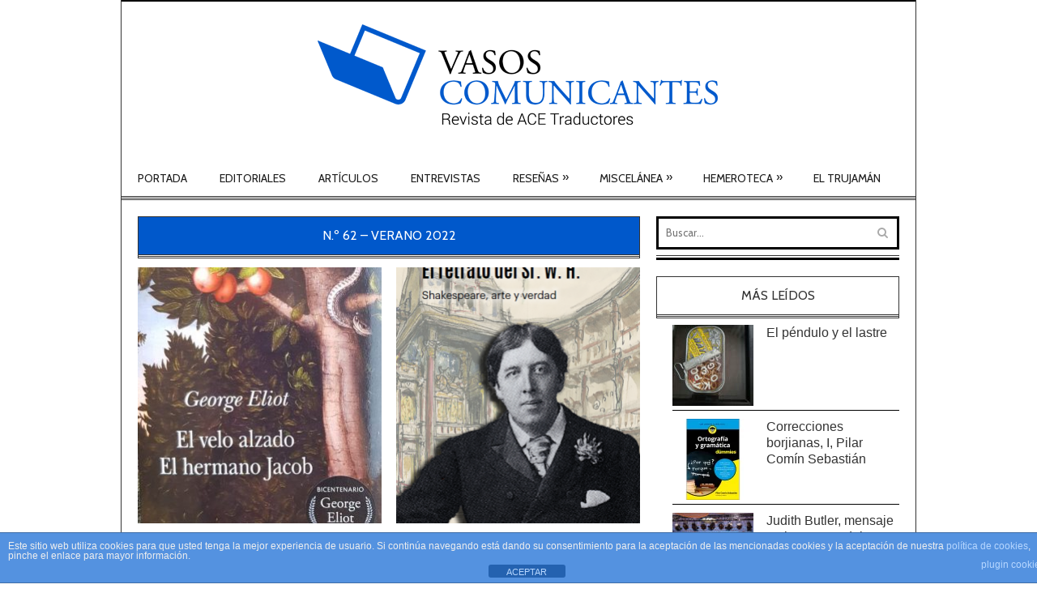

--- FILE ---
content_type: text/html; charset=UTF-8
request_url: https://vasoscomunicantes.ace-traductores.org/category/n-o-62-verano-2022/page/2/
body_size: 13058
content:
<!DOCTYPE html>
<html class="no-js" lang="es" xmlns:fb="https://www.facebook.com/2008/fbml" xmlns:addthis="https://www.addthis.com/help/api-spec" >
<head>
<link rel="shortcut icon" href="https://vasoscomunicantes.ace-traductores.org/wp-content/themes/revista/favicon.ico" type="image/x-icon">
<link rel="icon" href="https://vasoscomunicantes.ace-traductores.org/wp-content/themes/revista/favicon.ico" type="image/x-icon">
<meta charset="UTF-8">
<title>n.º 62 - verano 2022 - Página 2 de 3 - Vasos Comunicantes | Revista de ACE Traductores</title>
<link rel="pingback" href="" />
<meta name="viewport" content="width=device-width" />
<!--[if lt IE 9]>
<![endif]-->
<meta name='robots' content='index, follow, max-image-preview:large, max-snippet:-1, max-video-preview:-1' />
	<style>img:is([sizes="auto" i], [sizes^="auto," i]) { contain-intrinsic-size: 3000px 1500px }</style>
	
	<!-- This site is optimized with the Yoast SEO plugin v26.7 - https://yoast.com/wordpress/plugins/seo/ -->
	<link rel="canonical" href="https://vasoscomunicantes.ace-traductores.org/category/n-o-62-verano-2022/page/2/" />
	<link rel="prev" href="https://vasoscomunicantes.ace-traductores.org/category/n-o-62-verano-2022/" />
	<link rel="next" href="https://vasoscomunicantes.ace-traductores.org/category/n-o-62-verano-2022/page/3/" />
	<meta property="og:locale" content="es_ES" />
	<meta property="og:type" content="article" />
	<meta property="og:title" content="n.º 62 - verano 2022 - Página 2 de 3 - Vasos Comunicantes | Revista de ACE Traductores" />
	<meta property="og:url" content="https://vasoscomunicantes.ace-traductores.org/category/n-o-62-verano-2022/" />
	<meta property="og:site_name" content="Vasos Comunicantes | Revista de ACE Traductores" />
	<meta name="twitter:card" content="summary_large_image" />
	<meta name="twitter:site" content="@acetraductores" />
	<script type="application/ld+json" class="yoast-schema-graph">{"@context":"https://schema.org","@graph":[{"@type":"CollectionPage","@id":"https://vasoscomunicantes.ace-traductores.org/category/n-o-62-verano-2022/","url":"https://vasoscomunicantes.ace-traductores.org/category/n-o-62-verano-2022/page/2/","name":"n.º 62 - verano 2022 - Página 2 de 3 - Vasos Comunicantes | Revista de ACE Traductores","isPartOf":{"@id":"https://vasoscomunicantes.ace-traductores.org/#website"},"primaryImageOfPage":{"@id":"https://vasoscomunicantes.ace-traductores.org/category/n-o-62-verano-2022/page/2/#primaryimage"},"image":{"@id":"https://vasoscomunicantes.ace-traductores.org/category/n-o-62-verano-2022/page/2/#primaryimage"},"thumbnailUrl":"https://vasoscomunicantes.ace-traductores.org/wp-content/uploads/eliot.jpg","breadcrumb":{"@id":"https://vasoscomunicantes.ace-traductores.org/category/n-o-62-verano-2022/page/2/#breadcrumb"},"inLanguage":"es"},{"@type":"ImageObject","inLanguage":"es","@id":"https://vasoscomunicantes.ace-traductores.org/category/n-o-62-verano-2022/page/2/#primaryimage","url":"https://vasoscomunicantes.ace-traductores.org/wp-content/uploads/eliot.jpg","contentUrl":"https://vasoscomunicantes.ace-traductores.org/wp-content/uploads/eliot.jpg","width":857,"height":1250},{"@type":"BreadcrumbList","@id":"https://vasoscomunicantes.ace-traductores.org/category/n-o-62-verano-2022/page/2/#breadcrumb","itemListElement":[{"@type":"ListItem","position":1,"name":"Portada","item":"https://vasoscomunicantes.ace-traductores.org/"},{"@type":"ListItem","position":2,"name":"n.º 62 - verano 2022"}]},{"@type":"WebSite","@id":"https://vasoscomunicantes.ace-traductores.org/#website","url":"https://vasoscomunicantes.ace-traductores.org/","name":"Vasos Comunicantes | Revista de ACE Traductores","description":"Revista de la Sección Autónoma de Traductores de la Asociación Colegial de Escritores","potentialAction":[{"@type":"SearchAction","target":{"@type":"EntryPoint","urlTemplate":"https://vasoscomunicantes.ace-traductores.org/?s={search_term_string}"},"query-input":{"@type":"PropertyValueSpecification","valueRequired":true,"valueName":"search_term_string"}}],"inLanguage":"es"}]}</script>
	<!-- / Yoast SEO plugin. -->


<link rel='dns-prefetch' href='//s7.addthis.com' />
<link rel='dns-prefetch' href='//fonts.googleapis.com' />
<link rel="alternate" type="application/rss+xml" title="Vasos Comunicantes | Revista de ACE Traductores &raquo; Feed" href="https://vasoscomunicantes.ace-traductores.org/feed/" />
<link rel="alternate" type="application/rss+xml" title="Vasos Comunicantes | Revista de ACE Traductores &raquo; Feed de los comentarios" href="https://vasoscomunicantes.ace-traductores.org/comments/feed/" />
<script type="text/javascript" id="wpp-js" src="https://vasoscomunicantes.ace-traductores.org/wp-content/plugins/wordpress-popular-posts/assets/js/wpp.min.js?ver=7.3.6" data-sampling="0" data-sampling-rate="100" data-api-url="https://vasoscomunicantes.ace-traductores.org/wp-json/wordpress-popular-posts" data-post-id="0" data-token="b917b0be2f" data-lang="0" data-debug="0"></script>
<link rel="alternate" type="application/rss+xml" title="Vasos Comunicantes | Revista de ACE Traductores &raquo; Categoría n.º 62 - verano 2022 del feed" href="https://vasoscomunicantes.ace-traductores.org/category/n-o-62-verano-2022/feed/" />
<script type="text/javascript">
/* <![CDATA[ */
window._wpemojiSettings = {"baseUrl":"https:\/\/s.w.org\/images\/core\/emoji\/16.0.1\/72x72\/","ext":".png","svgUrl":"https:\/\/s.w.org\/images\/core\/emoji\/16.0.1\/svg\/","svgExt":".svg","source":{"concatemoji":"https:\/\/vasoscomunicantes.ace-traductores.org\/wp-includes\/js\/wp-emoji-release.min.js?ver=6.8.2"}};
/*! This file is auto-generated */
!function(s,n){var o,i,e;function c(e){try{var t={supportTests:e,timestamp:(new Date).valueOf()};sessionStorage.setItem(o,JSON.stringify(t))}catch(e){}}function p(e,t,n){e.clearRect(0,0,e.canvas.width,e.canvas.height),e.fillText(t,0,0);var t=new Uint32Array(e.getImageData(0,0,e.canvas.width,e.canvas.height).data),a=(e.clearRect(0,0,e.canvas.width,e.canvas.height),e.fillText(n,0,0),new Uint32Array(e.getImageData(0,0,e.canvas.width,e.canvas.height).data));return t.every(function(e,t){return e===a[t]})}function u(e,t){e.clearRect(0,0,e.canvas.width,e.canvas.height),e.fillText(t,0,0);for(var n=e.getImageData(16,16,1,1),a=0;a<n.data.length;a++)if(0!==n.data[a])return!1;return!0}function f(e,t,n,a){switch(t){case"flag":return n(e,"\ud83c\udff3\ufe0f\u200d\u26a7\ufe0f","\ud83c\udff3\ufe0f\u200b\u26a7\ufe0f")?!1:!n(e,"\ud83c\udde8\ud83c\uddf6","\ud83c\udde8\u200b\ud83c\uddf6")&&!n(e,"\ud83c\udff4\udb40\udc67\udb40\udc62\udb40\udc65\udb40\udc6e\udb40\udc67\udb40\udc7f","\ud83c\udff4\u200b\udb40\udc67\u200b\udb40\udc62\u200b\udb40\udc65\u200b\udb40\udc6e\u200b\udb40\udc67\u200b\udb40\udc7f");case"emoji":return!a(e,"\ud83e\udedf")}return!1}function g(e,t,n,a){var r="undefined"!=typeof WorkerGlobalScope&&self instanceof WorkerGlobalScope?new OffscreenCanvas(300,150):s.createElement("canvas"),o=r.getContext("2d",{willReadFrequently:!0}),i=(o.textBaseline="top",o.font="600 32px Arial",{});return e.forEach(function(e){i[e]=t(o,e,n,a)}),i}function t(e){var t=s.createElement("script");t.src=e,t.defer=!0,s.head.appendChild(t)}"undefined"!=typeof Promise&&(o="wpEmojiSettingsSupports",i=["flag","emoji"],n.supports={everything:!0,everythingExceptFlag:!0},e=new Promise(function(e){s.addEventListener("DOMContentLoaded",e,{once:!0})}),new Promise(function(t){var n=function(){try{var e=JSON.parse(sessionStorage.getItem(o));if("object"==typeof e&&"number"==typeof e.timestamp&&(new Date).valueOf()<e.timestamp+604800&&"object"==typeof e.supportTests)return e.supportTests}catch(e){}return null}();if(!n){if("undefined"!=typeof Worker&&"undefined"!=typeof OffscreenCanvas&&"undefined"!=typeof URL&&URL.createObjectURL&&"undefined"!=typeof Blob)try{var e="postMessage("+g.toString()+"("+[JSON.stringify(i),f.toString(),p.toString(),u.toString()].join(",")+"));",a=new Blob([e],{type:"text/javascript"}),r=new Worker(URL.createObjectURL(a),{name:"wpTestEmojiSupports"});return void(r.onmessage=function(e){c(n=e.data),r.terminate(),t(n)})}catch(e){}c(n=g(i,f,p,u))}t(n)}).then(function(e){for(var t in e)n.supports[t]=e[t],n.supports.everything=n.supports.everything&&n.supports[t],"flag"!==t&&(n.supports.everythingExceptFlag=n.supports.everythingExceptFlag&&n.supports[t]);n.supports.everythingExceptFlag=n.supports.everythingExceptFlag&&!n.supports.flag,n.DOMReady=!1,n.readyCallback=function(){n.DOMReady=!0}}).then(function(){return e}).then(function(){var e;n.supports.everything||(n.readyCallback(),(e=n.source||{}).concatemoji?t(e.concatemoji):e.wpemoji&&e.twemoji&&(t(e.twemoji),t(e.wpemoji)))}))}((window,document),window._wpemojiSettings);
/* ]]> */
</script>
<link rel='stylesheet' id='sgr-css' href='https://vasoscomunicantes.ace-traductores.org/wp-content/plugins/simple-google-recaptcha/sgr.css?ver=1686158679' type='text/css' media='all' />
<style id='wp-emoji-styles-inline-css' type='text/css'>

	img.wp-smiley, img.emoji {
		display: inline !important;
		border: none !important;
		box-shadow: none !important;
		height: 1em !important;
		width: 1em !important;
		margin: 0 0.07em !important;
		vertical-align: -0.1em !important;
		background: none !important;
		padding: 0 !important;
	}
</style>
<link rel='stylesheet' id='wp-block-library-css' href='https://vasoscomunicantes.ace-traductores.org/wp-includes/css/dist/block-library/style.min.css?ver=6.8.2' type='text/css' media='all' />
<style id='classic-theme-styles-inline-css' type='text/css'>
/*! This file is auto-generated */
.wp-block-button__link{color:#fff;background-color:#32373c;border-radius:9999px;box-shadow:none;text-decoration:none;padding:calc(.667em + 2px) calc(1.333em + 2px);font-size:1.125em}.wp-block-file__button{background:#32373c;color:#fff;text-decoration:none}
</style>
<style id='global-styles-inline-css' type='text/css'>
:root{--wp--preset--aspect-ratio--square: 1;--wp--preset--aspect-ratio--4-3: 4/3;--wp--preset--aspect-ratio--3-4: 3/4;--wp--preset--aspect-ratio--3-2: 3/2;--wp--preset--aspect-ratio--2-3: 2/3;--wp--preset--aspect-ratio--16-9: 16/9;--wp--preset--aspect-ratio--9-16: 9/16;--wp--preset--color--black: #000000;--wp--preset--color--cyan-bluish-gray: #abb8c3;--wp--preset--color--white: #ffffff;--wp--preset--color--pale-pink: #f78da7;--wp--preset--color--vivid-red: #cf2e2e;--wp--preset--color--luminous-vivid-orange: #ff6900;--wp--preset--color--luminous-vivid-amber: #fcb900;--wp--preset--color--light-green-cyan: #7bdcb5;--wp--preset--color--vivid-green-cyan: #00d084;--wp--preset--color--pale-cyan-blue: #8ed1fc;--wp--preset--color--vivid-cyan-blue: #0693e3;--wp--preset--color--vivid-purple: #9b51e0;--wp--preset--gradient--vivid-cyan-blue-to-vivid-purple: linear-gradient(135deg,rgba(6,147,227,1) 0%,rgb(155,81,224) 100%);--wp--preset--gradient--light-green-cyan-to-vivid-green-cyan: linear-gradient(135deg,rgb(122,220,180) 0%,rgb(0,208,130) 100%);--wp--preset--gradient--luminous-vivid-amber-to-luminous-vivid-orange: linear-gradient(135deg,rgba(252,185,0,1) 0%,rgba(255,105,0,1) 100%);--wp--preset--gradient--luminous-vivid-orange-to-vivid-red: linear-gradient(135deg,rgba(255,105,0,1) 0%,rgb(207,46,46) 100%);--wp--preset--gradient--very-light-gray-to-cyan-bluish-gray: linear-gradient(135deg,rgb(238,238,238) 0%,rgb(169,184,195) 100%);--wp--preset--gradient--cool-to-warm-spectrum: linear-gradient(135deg,rgb(74,234,220) 0%,rgb(151,120,209) 20%,rgb(207,42,186) 40%,rgb(238,44,130) 60%,rgb(251,105,98) 80%,rgb(254,248,76) 100%);--wp--preset--gradient--blush-light-purple: linear-gradient(135deg,rgb(255,206,236) 0%,rgb(152,150,240) 100%);--wp--preset--gradient--blush-bordeaux: linear-gradient(135deg,rgb(254,205,165) 0%,rgb(254,45,45) 50%,rgb(107,0,62) 100%);--wp--preset--gradient--luminous-dusk: linear-gradient(135deg,rgb(255,203,112) 0%,rgb(199,81,192) 50%,rgb(65,88,208) 100%);--wp--preset--gradient--pale-ocean: linear-gradient(135deg,rgb(255,245,203) 0%,rgb(182,227,212) 50%,rgb(51,167,181) 100%);--wp--preset--gradient--electric-grass: linear-gradient(135deg,rgb(202,248,128) 0%,rgb(113,206,126) 100%);--wp--preset--gradient--midnight: linear-gradient(135deg,rgb(2,3,129) 0%,rgb(40,116,252) 100%);--wp--preset--font-size--small: 13px;--wp--preset--font-size--medium: 20px;--wp--preset--font-size--large: 36px;--wp--preset--font-size--x-large: 42px;--wp--preset--spacing--20: 0.44rem;--wp--preset--spacing--30: 0.67rem;--wp--preset--spacing--40: 1rem;--wp--preset--spacing--50: 1.5rem;--wp--preset--spacing--60: 2.25rem;--wp--preset--spacing--70: 3.38rem;--wp--preset--spacing--80: 5.06rem;--wp--preset--shadow--natural: 6px 6px 9px rgba(0, 0, 0, 0.2);--wp--preset--shadow--deep: 12px 12px 50px rgba(0, 0, 0, 0.4);--wp--preset--shadow--sharp: 6px 6px 0px rgba(0, 0, 0, 0.2);--wp--preset--shadow--outlined: 6px 6px 0px -3px rgba(255, 255, 255, 1), 6px 6px rgba(0, 0, 0, 1);--wp--preset--shadow--crisp: 6px 6px 0px rgba(0, 0, 0, 1);}:where(.is-layout-flex){gap: 0.5em;}:where(.is-layout-grid){gap: 0.5em;}body .is-layout-flex{display: flex;}.is-layout-flex{flex-wrap: wrap;align-items: center;}.is-layout-flex > :is(*, div){margin: 0;}body .is-layout-grid{display: grid;}.is-layout-grid > :is(*, div){margin: 0;}:where(.wp-block-columns.is-layout-flex){gap: 2em;}:where(.wp-block-columns.is-layout-grid){gap: 2em;}:where(.wp-block-post-template.is-layout-flex){gap: 1.25em;}:where(.wp-block-post-template.is-layout-grid){gap: 1.25em;}.has-black-color{color: var(--wp--preset--color--black) !important;}.has-cyan-bluish-gray-color{color: var(--wp--preset--color--cyan-bluish-gray) !important;}.has-white-color{color: var(--wp--preset--color--white) !important;}.has-pale-pink-color{color: var(--wp--preset--color--pale-pink) !important;}.has-vivid-red-color{color: var(--wp--preset--color--vivid-red) !important;}.has-luminous-vivid-orange-color{color: var(--wp--preset--color--luminous-vivid-orange) !important;}.has-luminous-vivid-amber-color{color: var(--wp--preset--color--luminous-vivid-amber) !important;}.has-light-green-cyan-color{color: var(--wp--preset--color--light-green-cyan) !important;}.has-vivid-green-cyan-color{color: var(--wp--preset--color--vivid-green-cyan) !important;}.has-pale-cyan-blue-color{color: var(--wp--preset--color--pale-cyan-blue) !important;}.has-vivid-cyan-blue-color{color: var(--wp--preset--color--vivid-cyan-blue) !important;}.has-vivid-purple-color{color: var(--wp--preset--color--vivid-purple) !important;}.has-black-background-color{background-color: var(--wp--preset--color--black) !important;}.has-cyan-bluish-gray-background-color{background-color: var(--wp--preset--color--cyan-bluish-gray) !important;}.has-white-background-color{background-color: var(--wp--preset--color--white) !important;}.has-pale-pink-background-color{background-color: var(--wp--preset--color--pale-pink) !important;}.has-vivid-red-background-color{background-color: var(--wp--preset--color--vivid-red) !important;}.has-luminous-vivid-orange-background-color{background-color: var(--wp--preset--color--luminous-vivid-orange) !important;}.has-luminous-vivid-amber-background-color{background-color: var(--wp--preset--color--luminous-vivid-amber) !important;}.has-light-green-cyan-background-color{background-color: var(--wp--preset--color--light-green-cyan) !important;}.has-vivid-green-cyan-background-color{background-color: var(--wp--preset--color--vivid-green-cyan) !important;}.has-pale-cyan-blue-background-color{background-color: var(--wp--preset--color--pale-cyan-blue) !important;}.has-vivid-cyan-blue-background-color{background-color: var(--wp--preset--color--vivid-cyan-blue) !important;}.has-vivid-purple-background-color{background-color: var(--wp--preset--color--vivid-purple) !important;}.has-black-border-color{border-color: var(--wp--preset--color--black) !important;}.has-cyan-bluish-gray-border-color{border-color: var(--wp--preset--color--cyan-bluish-gray) !important;}.has-white-border-color{border-color: var(--wp--preset--color--white) !important;}.has-pale-pink-border-color{border-color: var(--wp--preset--color--pale-pink) !important;}.has-vivid-red-border-color{border-color: var(--wp--preset--color--vivid-red) !important;}.has-luminous-vivid-orange-border-color{border-color: var(--wp--preset--color--luminous-vivid-orange) !important;}.has-luminous-vivid-amber-border-color{border-color: var(--wp--preset--color--luminous-vivid-amber) !important;}.has-light-green-cyan-border-color{border-color: var(--wp--preset--color--light-green-cyan) !important;}.has-vivid-green-cyan-border-color{border-color: var(--wp--preset--color--vivid-green-cyan) !important;}.has-pale-cyan-blue-border-color{border-color: var(--wp--preset--color--pale-cyan-blue) !important;}.has-vivid-cyan-blue-border-color{border-color: var(--wp--preset--color--vivid-cyan-blue) !important;}.has-vivid-purple-border-color{border-color: var(--wp--preset--color--vivid-purple) !important;}.has-vivid-cyan-blue-to-vivid-purple-gradient-background{background: var(--wp--preset--gradient--vivid-cyan-blue-to-vivid-purple) !important;}.has-light-green-cyan-to-vivid-green-cyan-gradient-background{background: var(--wp--preset--gradient--light-green-cyan-to-vivid-green-cyan) !important;}.has-luminous-vivid-amber-to-luminous-vivid-orange-gradient-background{background: var(--wp--preset--gradient--luminous-vivid-amber-to-luminous-vivid-orange) !important;}.has-luminous-vivid-orange-to-vivid-red-gradient-background{background: var(--wp--preset--gradient--luminous-vivid-orange-to-vivid-red) !important;}.has-very-light-gray-to-cyan-bluish-gray-gradient-background{background: var(--wp--preset--gradient--very-light-gray-to-cyan-bluish-gray) !important;}.has-cool-to-warm-spectrum-gradient-background{background: var(--wp--preset--gradient--cool-to-warm-spectrum) !important;}.has-blush-light-purple-gradient-background{background: var(--wp--preset--gradient--blush-light-purple) !important;}.has-blush-bordeaux-gradient-background{background: var(--wp--preset--gradient--blush-bordeaux) !important;}.has-luminous-dusk-gradient-background{background: var(--wp--preset--gradient--luminous-dusk) !important;}.has-pale-ocean-gradient-background{background: var(--wp--preset--gradient--pale-ocean) !important;}.has-electric-grass-gradient-background{background: var(--wp--preset--gradient--electric-grass) !important;}.has-midnight-gradient-background{background: var(--wp--preset--gradient--midnight) !important;}.has-small-font-size{font-size: var(--wp--preset--font-size--small) !important;}.has-medium-font-size{font-size: var(--wp--preset--font-size--medium) !important;}.has-large-font-size{font-size: var(--wp--preset--font-size--large) !important;}.has-x-large-font-size{font-size: var(--wp--preset--font-size--x-large) !important;}
:where(.wp-block-post-template.is-layout-flex){gap: 1.25em;}:where(.wp-block-post-template.is-layout-grid){gap: 1.25em;}
:where(.wp-block-columns.is-layout-flex){gap: 2em;}:where(.wp-block-columns.is-layout-grid){gap: 2em;}
:root :where(.wp-block-pullquote){font-size: 1.5em;line-height: 1.6;}
</style>
<link rel='stylesheet' id='front-estilos-css' href='https://vasoscomunicantes.ace-traductores.org/wp-content/plugins/asesor-cookies-para-la-ley-en-espana/html/front/estilos.css?ver=6.8.2' type='text/css' media='all' />
<link rel='stylesheet' id='wordpress-popular-posts-css-css' href='https://vasoscomunicantes.ace-traductores.org/wp-content/plugins/wordpress-popular-posts/assets/css/wpp.css?ver=7.3.6' type='text/css' media='all' />
<link rel='stylesheet' id='parent-style-css' href='https://vasoscomunicantes.ace-traductores.org/wp-content/themes/revista/style.css?ver=6.8.2' type='text/css' media='all' />
<link rel='stylesheet' id='child-style-css' href='https://vasoscomunicantes.ace-traductores.org/wp-content/themes/revista-child/style.css?ver=1.4.4' type='text/css' media='all' />
<link rel='stylesheet' id='custom-style-css' href='https://vasoscomunicantes.ace-traductores.org/wp-content/themes/revista-child/style.css?ver=6.8.2' type='text/css' media='all' />
<style id='custom-style-inline-css' type='text/css'>

		body{
			background-color:#FFFFFF;
			background-image:url(https://vasoscomunicantes.ace-traductores.org/wp-content/themes/revista/images/bg.png);
			background-repeat:repeat;
			background-attachment:scroll;
			color:#080606;
		}
        .container { max-width: 940px};
		.header a, .woo-links-icon span i { color:#c6c6c6;}
		.main-header { background-color:#ffffff; }
		.post-type,
		.tagcloud a:hover,
		.review-item .rating-star-top,
		.rating-star-top,
		.rating-home,
		.final-score-box,
		.rating-percent,
		.footer-subscribe form input[type='submit'] { background-color:#0058CB; }
		a, a:hover, .meta a, .post-cats i, .post-meta a, .star-rating, .woocommerce ul.products li.product h3:hover, .woocommerce-page ul.products li.product h3:hover { color:#0058CB; }
		.sidebar-right .content-area { float:left; }
		.sidebar-right .layout-widget, .sidebar-right .recent, .sidebar-right .content-page, .sidebar-right .content-single { margin-right:3.1%; margin-left:0; }
		
		
</style>
<link rel='stylesheet' id='font-awesome-css' href='https://vasoscomunicantes.ace-traductores.org/wp-content/themes/revista/css/font-awesome.min.css?ver=6.8.2' type='text/css' media='all' />
<link rel='stylesheet' id='responsive-css' href='https://vasoscomunicantes.ace-traductores.org/wp-content/themes/revista/css/responsive.css?ver=6.8.2' type='text/css' media='all' />
<link rel='stylesheet' id='bloompixel-title-font-css' href='https://fonts.googleapis.com/css?family=Cabin%3A400%2C700&#038;ver=6.8.2' type='text/css' media='all' />
<link rel='stylesheet' id='bloompixel-body-font-css' href='https://fonts.googleapis.com/css?family=calibri%3A400%2C700&#038;ver=6.8.2' type='text/css' media='all' />
<link rel='stylesheet' id='revista-flexslider-css' href='https://vasoscomunicantes.ace-traductores.org/wp-content/themes/revista/css/flexslider.css?ver=6.8.2' type='text/css' media='all' />
<link rel='stylesheet' id='addthis_all_pages-css' href='https://vasoscomunicantes.ace-traductores.org/wp-content/plugins/addthis/frontend/build/addthis_wordpress_public.min.css?ver=6.8.2' type='text/css' media='all' />
<script type="text/javascript" id="sgr-js-extra">
/* <![CDATA[ */
var sgr = {"sgr_site_key":"6LdH1nkmAAAAAHFZYhf9cULiGpTcMXyzx-sAlHuS"};
/* ]]> */
</script>
<script type="text/javascript" src="https://vasoscomunicantes.ace-traductores.org/wp-content/plugins/simple-google-recaptcha/sgr.js?ver=1686158679" id="sgr-js"></script>
<script type="text/javascript" src="https://vasoscomunicantes.ace-traductores.org/wp-includes/js/jquery/jquery.min.js?ver=3.7.1" id="jquery-core-js"></script>
<script type="text/javascript" src="https://vasoscomunicantes.ace-traductores.org/wp-includes/js/jquery/jquery-migrate.min.js?ver=3.4.1" id="jquery-migrate-js"></script>
<script type="text/javascript" id="front-principal-js-extra">
/* <![CDATA[ */
var cdp_cookies_info = {"url_plugin":"https:\/\/vasoscomunicantes.ace-traductores.org\/wp-content\/plugins\/asesor-cookies-para-la-ley-en-espana\/plugin.php","url_admin_ajax":"https:\/\/vasoscomunicantes.ace-traductores.org\/wp-admin\/admin-ajax.php"};
/* ]]> */
</script>
<script type="text/javascript" src="https://vasoscomunicantes.ace-traductores.org/wp-content/plugins/asesor-cookies-para-la-ley-en-espana/html/front/principal.js?ver=6.8.2" id="front-principal-js"></script>
<link rel="https://api.w.org/" href="https://vasoscomunicantes.ace-traductores.org/wp-json/" /><link rel="alternate" title="JSON" type="application/json" href="https://vasoscomunicantes.ace-traductores.org/wp-json/wp/v2/categories/1554" /><link rel="EditURI" type="application/rsd+xml" title="RSD" href="https://vasoscomunicantes.ace-traductores.org/xmlrpc.php?rsd" />
<meta name="generator" content="WordPress 6.8.2" />
            <style id="wpp-loading-animation-styles">@-webkit-keyframes bgslide{from{background-position-x:0}to{background-position-x:-200%}}@keyframes bgslide{from{background-position-x:0}to{background-position-x:-200%}}.wpp-widget-block-placeholder,.wpp-shortcode-placeholder{margin:0 auto;width:60px;height:3px;background:#dd3737;background:linear-gradient(90deg,#dd3737 0%,#571313 10%,#dd3737 100%);background-size:200% auto;border-radius:3px;-webkit-animation:bgslide 1s infinite linear;animation:bgslide 1s infinite linear}</style>
            <!-- Start Fonts -->
<style type="text/css">
h1,h2,h3,h4,h5,h6, .top-menu, .header, .post-type, .main-navigation, .rating-home, .read-more, .article-heading, .slidertitle, .widget-title, .carousel, #tabs li a, .widgettitle, input, .review-item, .final-score-box, .social-widget a, .post-navigation, .comment-reply-link, .fn, #commentform input, #commentform textarea, .pagination, .footer-subscribe, .woocommerce ul.product_list_widget li a { font-family: 'Cabin', sans-serif;}
</style>
<style type="text/css">
body { font-family: 'calibri', sans-serif;}
</style>
<!-- End Fonts -->
<link rel="icon" href="https://vasoscomunicantes.ace-traductores.org/wp-content/uploads/2019/09/cropped-favicon-32x32.png" sizes="32x32" />
<link rel="icon" href="https://vasoscomunicantes.ace-traductores.org/wp-content/uploads/2019/09/cropped-favicon-192x192.png" sizes="192x192" />
<link rel="apple-touch-icon" href="https://vasoscomunicantes.ace-traductores.org/wp-content/uploads/2019/09/cropped-favicon-180x180.png" />
<meta name="msapplication-TileImage" content="https://vasoscomunicantes.ace-traductores.org/wp-content/uploads/2019/09/cropped-favicon-270x270.png" />
		<style type="text/css" id="wp-custom-css">
			#commentform p {
    margin: 0 0 10px;
    position: inherit;
}

#commentform p.comment-form-cookies-consent label {
	display: block;
  position: inherit;
}

a.comment-reply-link {
	display: none;
}
@media only screen and (max-width: 450px) {
.wp-caption.alignright {
	margin: 0!important;
}
}		</style>
		<!-- Global site tag (gtag.js) - Google Analytics -->
<script async src="https://www.googletagmanager.com/gtag/js?id=UA-150674766-1"></script>
<script>
  window.dataLayer = window.dataLayer || [];
  function gtag(){dataLayer.push(arguments);}
  gtag('js', new Date());

  gtag('config', 'UA-150674766-1');
</script>
</head>
<body id="blog" class="archive paged category category-n-o-62-verano-2022 category-1554 paged-2 category-paged-2 wp-theme-revista wp-child-theme-revista-child main">
<div class="main-container boxed-layout">
	<!-- START HEADER -->
	<header class="main-header">
		<div class="top-menu">
			<div class="center-width">
				<!--<div style="float:left; "><a href="http://acescritores.com/" target="_blank"><img src="https://vasoscomunicantes.ace-traductores.org/wp-content/themes/revista-child/images/logo-acetraductores-white.png" alt="Ace Traductores" title="Ace Traductores" width="90" style="margin: 8px 10px 0 0 ;"/></a></div>-->
												
			</div><!-- .center-width -->
		</div><!-- .top-navigation -->
		<div class="header">
									<h2 id="logo" class="uppercase">
						<a href="https://vasoscomunicantes.ace-traductores.org"><img src="https://vasoscomunicantes.ace-traductores.org/wp-content/themes/revista-child/images/logo-vasoscomunicantes-original.png" alt="Vasos Comunicantes | Revista de ACE Traductores"></a>
					</h2>
							
			<div class="header-widgets">
                				
							</div>
		</div><!-- .header -->
		<div class="main-navigation">
			<nav id="navigation" >
				<div class="btn fa fa-align-justify"></div>
								<ul id="menu-menu-principal" class="menu"><li id="menu-item-7" class="menu-item menu-item-type-custom menu-item-object-custom menu-item-home menu-item-7"><a href="https://vasoscomunicantes.ace-traductores.org/">Portada</a></li>
<li id="menu-item-12" class="menu-item menu-item-type-taxonomy menu-item-object-category menu-item-12"><a href="https://vasoscomunicantes.ace-traductores.org/category/editoriales/">Editoriales</a></li>
<li id="menu-item-16" class="menu-item menu-item-type-taxonomy menu-item-object-category menu-item-16"><a href="https://vasoscomunicantes.ace-traductores.org/category/articulos/">Artículos</a></li>
<li id="menu-item-17" class="menu-item menu-item-type-taxonomy menu-item-object-category menu-item-17"><a href="https://vasoscomunicantes.ace-traductores.org/category/entrevistas/">Entrevistas</a></li>
<li id="menu-item-46" class="menu-item menu-item-type-taxonomy menu-item-object-category menu-item-has-children menu-item-46"><a href="https://vasoscomunicantes.ace-traductores.org/category/resenas/">Reseñas</a>
<ul class="sub-menu">
	<li id="menu-item-15" class="menu-item menu-item-type-taxonomy menu-item-object-category menu-item-15"><a href="https://vasoscomunicantes.ace-traductores.org/category/novedades-traducidas/">Novedades traducidas</a></li>
	<li id="menu-item-14" class="menu-item menu-item-type-taxonomy menu-item-object-category menu-item-14"><a href="https://vasoscomunicantes.ace-traductores.org/category/critica/">Crítica</a></li>
</ul>
</li>
<li id="menu-item-728" class="menu-item menu-item-type-taxonomy menu-item-object-category menu-item-has-children menu-item-728"><a href="https://vasoscomunicantes.ace-traductores.org/category/miscelanea/">Miscelánea</a>
<ul class="sub-menu">
	<li id="menu-item-13" class="menu-item menu-item-type-taxonomy menu-item-object-category menu-item-13"><a href="https://vasoscomunicantes.ace-traductores.org/category/juego-de-palabras/">Juego de palabras</a></li>
	<li id="menu-item-47" class="menu-item menu-item-type-taxonomy menu-item-object-category menu-item-47"><a href="https://vasoscomunicantes.ace-traductores.org/category/textos-traducidos/">Textos traducidos</a></li>
	<li id="menu-item-11" class="menu-item menu-item-type-taxonomy menu-item-object-category menu-item-11"><a href="https://vasoscomunicantes.ace-traductores.org/category/centon/">Centón</a></li>
</ul>
</li>
<li id="menu-item-18" class="menu-item menu-item-type-taxonomy menu-item-object-category menu-item-has-children menu-item-18"><a href="https://vasoscomunicantes.ace-traductores.org/category/hemeroteca/">Hemeroteca</a>
<ul class="sub-menu">
	<li id="menu-item-67" class="menu-item menu-item-type-taxonomy menu-item-object-category menu-item-67"><a href="https://vasoscomunicantes.ace-traductores.org/category/numeros-publicados/">Números anteriores</a></li>
	<li id="menu-item-66" class="menu-item menu-item-type-taxonomy menu-item-object-category menu-item-66"><a href="https://vasoscomunicantes.ace-traductores.org/category/articulos-hasta-2018/">Artículos números 1-49</a></li>
</ul>
</li>
<li id="menu-item-9572" class="menu-item menu-item-type-post_type menu-item-object-page menu-item-9572"><a href="https://vasoscomunicantes.ace-traductores.org/el-trujaman/">El Trujamán</a></li>
</ul>							</nav>
		</div><!-- .main-navigation -->
	</header>
	<!-- END HEADER -->
	<div class="main-wrapper">
				<div class="main-content  sidebar-right">
				<div id="page">
<div class="content-area">
	<div class="content-page">
		<h1 class="section-heading uppercase">
			<span>
									n.º 62 &#8211; verano 2022							</span>
		</h1>
		<div class="content">
		<div class="post-list-box">
	<div class="post-list">
								<a href="https://vasoscomunicantes.ace-traductores.org/2022/08/26/el-sexo-de-los-monstruos-carmen-franci/" title="El sexo de los monstruos, Carmen Francí" class="featured-thumbnail featured-list">
					<img width="300" height="315" src="https://vasoscomunicantes.ace-traductores.org/wp-content/uploads/eliot-300x315.jpg" class="attachment-featured3 size-featured3 wp-post-image" alt="" decoding="async" fetchpriority="high" />																				<div class="img-hover"></div>
				</a>
				<div class="post-inner textcenter">
							<div class="post-cats uppercase">
					<i class="fa fa-tag"></i> <a href="https://vasoscomunicantes.ace-traductores.org/category/articulos/" rel="category tag">Artículos</a>, <a href="https://vasoscomunicantes.ace-traductores.org/category/n-o-62-verano-2022/" rel="category tag">n.º 62 - verano 2022</a>				</div>
						<header>
				<h2 class="title title18 uppercase">
					<a href="https://vasoscomunicantes.ace-traductores.org/2022/08/26/el-sexo-de-los-monstruos-carmen-franci/" title="El sexo de los monstruos, Carmen Francí" rel="bookmark">El sexo de los monstruos, Carmen Francí</a>
				</h2>
			</header><!--.header-->

			<div class="post-meta">
													<span class="post-time"><time datetime="2022-08-26">agosto 26</time></span>
							</div><!-- .post-meta -->
		</div>
	</div><!--.post-list-->
</div><!--.post-list-box-->		<div class="post-list-box">
	<div class="post-list">
								<a href="https://vasoscomunicantes.ace-traductores.org/2022/08/19/raquel-duato-garcia-el-retrato-del-sr-w-h-de-oscar-wilde/" title="Raquel Duato García: El retrato del Sr. W. H., de Oscar Wilde" class="featured-thumbnail featured-list">
					<img width="300" height="315" src="https://vasoscomunicantes.ace-traductores.org/wp-content/uploads/imagen-oscar-wilde-300x315.png" class="attachment-featured3 size-featured3 wp-post-image" alt="" decoding="async" />																				<div class="img-hover"></div>
				</a>
				<div class="post-inner textcenter">
							<div class="post-cats uppercase">
					<i class="fa fa-tag"></i> <a href="https://vasoscomunicantes.ace-traductores.org/category/n-o-62-verano-2022/" rel="category tag">n.º 62 - verano 2022</a>, <a href="https://vasoscomunicantes.ace-traductores.org/category/novedades-traducidas/" rel="category tag">Novedades traducidas</a>				</div>
						<header>
				<h2 class="title title18 uppercase">
					<a href="https://vasoscomunicantes.ace-traductores.org/2022/08/19/raquel-duato-garcia-el-retrato-del-sr-w-h-de-oscar-wilde/" title="Raquel Duato García: El retrato del Sr. W. H., de Oscar Wilde" rel="bookmark">Raquel Duato García: <i>El retrato del Sr. W. H.</i>, de Oscar Wilde</a>
				</h2>
			</header><!--.header-->

			<div class="post-meta">
													<span class="post-time"><time datetime="2022-08-19">agosto 19</time></span>
							</div><!-- .post-meta -->
		</div>
	</div><!--.post-list-->
</div><!--.post-list-box-->		<div class="post-list-box">
	<div class="post-list">
								<a href="https://vasoscomunicantes.ace-traductores.org/2022/08/12/my-broken-language-jordi-fibla/" title="My Broken Language, Jordi Fibla" class="featured-thumbnail featured-list">
					<img width="300" height="315" src="https://vasoscomunicantes.ace-traductores.org/wp-content/uploads/Portada-QuiaraENG-300x315.jpg" class="attachment-featured3 size-featured3 wp-post-image" alt="" decoding="async" />																				<div class="img-hover"></div>
				</a>
				<div class="post-inner textcenter">
							<div class="post-cats uppercase">
					<i class="fa fa-tag"></i> <a href="https://vasoscomunicantes.ace-traductores.org/category/articulos/" rel="category tag">Artículos</a>, <a href="https://vasoscomunicantes.ace-traductores.org/category/n-o-62-verano-2022/" rel="category tag">n.º 62 - verano 2022</a>				</div>
						<header>
				<h2 class="title title18 uppercase">
					<a href="https://vasoscomunicantes.ace-traductores.org/2022/08/12/my-broken-language-jordi-fibla/" title="My Broken Language, Jordi Fibla" rel="bookmark">My Broken Language, Jordi Fibla</a>
				</h2>
			</header><!--.header-->

			<div class="post-meta">
													<span class="post-time"><time datetime="2022-08-12">agosto 12</time></span>
							</div><!-- .post-meta -->
		</div>
	</div><!--.post-list-->
</div><!--.post-list-box-->		<div class="post-list-box">
	<div class="post-list">
								<a href="https://vasoscomunicantes.ace-traductores.org/2022/08/08/por-el-cumplesantos-de-miguel-saenz/" title="Por el cumplesantos de Miguel Sáenz, Ricardo Bada" class="featured-thumbnail featured-list">
					<img width="300" height="315" src="https://vasoscomunicantes.ace-traductores.org/wp-content/uploads/Ricardo-Bada-Grass-Miguel-Saenz-300x315.jpg" class="attachment-featured3 size-featured3 wp-post-image" alt="Bada Grass Saenz El Escorial 1994" decoding="async" loading="lazy" />																				<div class="img-hover"></div>
				</a>
				<div class="post-inner textcenter">
							<div class="post-cats uppercase">
					<i class="fa fa-tag"></i> <a href="https://vasoscomunicantes.ace-traductores.org/category/articulos/" rel="category tag">Artículos</a>, <a href="https://vasoscomunicantes.ace-traductores.org/category/n-o-62-verano-2022/" rel="category tag">n.º 62 - verano 2022</a>				</div>
						<header>
				<h2 class="title title18 uppercase">
					<a href="https://vasoscomunicantes.ace-traductores.org/2022/08/08/por-el-cumplesantos-de-miguel-saenz/" title="Por el cumplesantos de Miguel Sáenz, Ricardo Bada" rel="bookmark">Por el cumplesantos de Miguel Sáenz, Ricardo Bada</a>
				</h2>
			</header><!--.header-->

			<div class="post-meta">
													<span class="post-time"><time datetime="2022-08-8">agosto 8</time></span>
							</div><!-- .post-meta -->
		</div>
	</div><!--.post-list-->
</div><!--.post-list-box-->		<div class="post-list-box">
	<div class="post-list">
								<a href="https://vasoscomunicantes.ace-traductores.org/2022/08/05/chester-himes-y-la-censura-su-relato-autobiografico-sobre-homosexualidad-situacional-en-la-carcel/" title="Chester Himes y la censura: Su relato autobiográfico sobre homosexualidad «situacional» en la cárcel, Daniel Linder" class="featured-thumbnail featured-list">
					<img width="300" height="315" src="https://vasoscomunicantes.ace-traductores.org/wp-content/uploads/Cast-the-First-Stone-portada-300x315.jpg" class="attachment-featured3 size-featured3 wp-post-image" alt="" decoding="async" loading="lazy" />																				<div class="img-hover"></div>
				</a>
				<div class="post-inner textcenter">
							<div class="post-cats uppercase">
					<i class="fa fa-tag"></i> <a href="https://vasoscomunicantes.ace-traductores.org/category/articulos/" rel="category tag">Artículos</a>, <a href="https://vasoscomunicantes.ace-traductores.org/category/n-o-62-verano-2022/" rel="category tag">n.º 62 - verano 2022</a>				</div>
						<header>
				<h2 class="title title18 uppercase">
					<a href="https://vasoscomunicantes.ace-traductores.org/2022/08/05/chester-himes-y-la-censura-su-relato-autobiografico-sobre-homosexualidad-situacional-en-la-carcel/" title="Chester Himes y la censura: Su relato autobiográfico sobre homosexualidad «situacional» en la cárcel, Daniel Linder" rel="bookmark">Chester Himes y la censura: Su relato autobiográfico sobre homosexualidad «situacional» en la cárcel, Daniel Linder</a>
				</h2>
			</header><!--.header-->

			<div class="post-meta">
													<span class="post-time"><time datetime="2022-08-5">agosto 5</time></span>
							</div><!-- .post-meta -->
		</div>
	</div><!--.post-list-->
</div><!--.post-list-box-->		<div class="post-list-box">
	<div class="post-list">
								<a href="https://vasoscomunicantes.ace-traductores.org/2022/07/29/la-serendipia-de-gregory-rabassa-ii-jordi-fibla/" title="La serendipia de Gregory Rabassa II, Jordi Fibla" class="featured-thumbnail featured-list">
					<img width="300" height="315" src="https://vasoscomunicantes.ace-traductores.org/wp-content/uploads/1354659_2-300x315.jpeg" class="attachment-featured3 size-featured3 wp-post-image" alt="" decoding="async" loading="lazy" />																				<div class="img-hover"></div>
				</a>
				<div class="post-inner textcenter">
							<div class="post-cats uppercase">
					<i class="fa fa-tag"></i> <a href="https://vasoscomunicantes.ace-traductores.org/category/articulos/" rel="category tag">Artículos</a>, <a href="https://vasoscomunicantes.ace-traductores.org/category/n-o-62-verano-2022/" rel="category tag">n.º 62 - verano 2022</a>				</div>
						<header>
				<h2 class="title title18 uppercase">
					<a href="https://vasoscomunicantes.ace-traductores.org/2022/07/29/la-serendipia-de-gregory-rabassa-ii-jordi-fibla/" title="La serendipia de Gregory Rabassa II, Jordi Fibla" rel="bookmark">La serendipia de Gregory Rabassa II, Jordi Fibla</a>
				</h2>
			</header><!--.header-->

			<div class="post-meta">
													<span class="post-time"><time datetime="2022-07-29">julio 29</time></span>
							</div><!-- .post-meta -->
		</div>
	</div><!--.post-list-->
</div><!--.post-list-box-->		<div class="post-list-box">
	<div class="post-list">
								<a href="https://vasoscomunicantes.ace-traductores.org/2022/07/25/la-i-es-apropiada-para-senoras-redichas-refitoleras-y-finolis-gabriel-hormaechea/" title="La i es apropiada para señoras redichas, refitoleras y finolis, Gabriel Hormaechea" class="featured-thumbnail featured-list">
					<img width="213" height="243" src="https://vasoscomunicantes.ace-traductores.org/wp-content/uploads/damas-refitoleras.jpg" class="attachment-featured3 size-featured3 wp-post-image" alt="" decoding="async" loading="lazy" />																				<div class="img-hover"></div>
				</a>
				<div class="post-inner textcenter">
							<div class="post-cats uppercase">
					<i class="fa fa-tag"></i> <a href="https://vasoscomunicantes.ace-traductores.org/category/articulos/" rel="category tag">Artículos</a>, <a href="https://vasoscomunicantes.ace-traductores.org/category/n-o-62-verano-2022/" rel="category tag">n.º 62 - verano 2022</a>				</div>
						<header>
				<h2 class="title title18 uppercase">
					<a href="https://vasoscomunicantes.ace-traductores.org/2022/07/25/la-i-es-apropiada-para-senoras-redichas-refitoleras-y-finolis-gabriel-hormaechea/" title="La i es apropiada para señoras redichas, refitoleras y finolis, Gabriel Hormaechea" rel="bookmark">La i es apropiada para señoras redichas, refitoleras y finolis, Gabriel Hormaechea</a>
				</h2>
			</header><!--.header-->

			<div class="post-meta">
													<span class="post-time"><time datetime="2022-07-25">julio 25</time></span>
							</div><!-- .post-meta -->
		</div>
	</div><!--.post-list-->
</div><!--.post-list-box-->		<div class="post-list-box">
	<div class="post-list">
								<a href="https://vasoscomunicantes.ace-traductores.org/2022/07/22/la-serendipia-de-gregory-rabassa-i-jordi-fibla/" title="La serendipia de Gregory Rabassa I, Jordi Fibla" class="featured-thumbnail featured-list">
					<img width="300" height="315" src="https://vasoscomunicantes.ace-traductores.org/wp-content/uploads/cubierta-e1658466853787-300x315.jpg" class="attachment-featured3 size-featured3 wp-post-image" alt="" decoding="async" loading="lazy" />																				<div class="img-hover"></div>
				</a>
				<div class="post-inner textcenter">
							<div class="post-cats uppercase">
					<i class="fa fa-tag"></i> <a href="https://vasoscomunicantes.ace-traductores.org/category/articulos/" rel="category tag">Artículos</a>, <a href="https://vasoscomunicantes.ace-traductores.org/category/n-o-62-verano-2022/" rel="category tag">n.º 62 - verano 2022</a>				</div>
						<header>
				<h2 class="title title18 uppercase">
					<a href="https://vasoscomunicantes.ace-traductores.org/2022/07/22/la-serendipia-de-gregory-rabassa-i-jordi-fibla/" title="La serendipia de Gregory Rabassa I, Jordi Fibla" rel="bookmark">La serendipia de Gregory Rabassa I, Jordi Fibla</a>
				</h2>
			</header><!--.header-->

			<div class="post-meta">
													<span class="post-time"><time datetime="2022-07-22">julio 22</time></span>
							</div><!-- .post-meta -->
		</div>
	</div><!--.post-list-->
</div><!--.post-list-box-->		<div class="post-list-box">
	<div class="post-list">
								<a href="https://vasoscomunicantes.ace-traductores.org/2022/07/18/apuntes-sobre-una-traduccion-fuera-del-binarismo-de-genero-virginia-maza/" title="Apuntes sobre una traducción fuera del binarismo de género, Virginia Maza" class="featured-thumbnail featured-list">
					<img width="300" height="315" src="https://vasoscomunicantes.ace-traductores.org/wp-content/uploads/flores-particulares-nora-eckert-300x315.jpg" class="attachment-featured3 size-featured3 wp-post-image" alt="" decoding="async" loading="lazy" />																				<div class="img-hover"></div>
				</a>
				<div class="post-inner textcenter">
							<div class="post-cats uppercase">
					<i class="fa fa-tag"></i> <a href="https://vasoscomunicantes.ace-traductores.org/category/articulos/" rel="category tag">Artículos</a>, <a href="https://vasoscomunicantes.ace-traductores.org/category/n-o-62-verano-2022/" rel="category tag">n.º 62 - verano 2022</a>				</div>
						<header>
				<h2 class="title title18 uppercase">
					<a href="https://vasoscomunicantes.ace-traductores.org/2022/07/18/apuntes-sobre-una-traduccion-fuera-del-binarismo-de-genero-virginia-maza/" title="Apuntes sobre una traducción fuera del binarismo de género, Virginia Maza" rel="bookmark">Apuntes sobre una traducción fuera del binarismo de género, Virginia Maza</a>
				</h2>
			</header><!--.header-->

			<div class="post-meta">
													<span class="post-time"><time datetime="2022-07-18">julio 18</time></span>
							</div><!-- .post-meta -->
		</div>
	</div><!--.post-list-->
</div><!--.post-list-box-->		<div class="post-list-box">
	<div class="post-list">
								<a href="https://vasoscomunicantes.ace-traductores.org/2022/07/15/13691/" title="Se vive y se traduce, de Laura Wittner" class="featured-thumbnail featured-list">
					<img width="300" height="315" src="https://vasoscomunicantes.ace-traductores.org/wp-content/uploads/Se-vive-y-se-traduce-300x315.jpg" class="attachment-featured3 size-featured3 wp-post-image" alt="" decoding="async" loading="lazy" />																				<div class="img-hover"></div>
				</a>
				<div class="post-inner textcenter">
							<div class="post-cats uppercase">
					<i class="fa fa-tag"></i> <a href="https://vasoscomunicantes.ace-traductores.org/category/critica/" rel="category tag">Crítica</a>, <a href="https://vasoscomunicantes.ace-traductores.org/category/n-o-62-verano-2022/" rel="category tag">n.º 62 - verano 2022</a>				</div>
						<header>
				<h2 class="title title18 uppercase">
					<a href="https://vasoscomunicantes.ace-traductores.org/2022/07/15/13691/" title="Se vive y se traduce, de Laura Wittner" rel="bookmark"><i>Se vive y se traduce</i>, de Laura Wittner</a>
				</h2>
			</header><!--.header-->

			<div class="post-meta">
													<span class="post-time"><time datetime="2022-07-15">julio 15</time></span>
							</div><!-- .post-meta -->
		</div>
	</div><!--.post-list-->
</div><!--.post-list-box-->				<div class='pagination'><a href='https://vasoscomunicantes.ace-traductores.org/category/n-o-62-verano-2022/' class='inactive' >1</a><span class='current'>2</span><a href='https://vasoscomunicantes.ace-traductores.org/category/n-o-62-verano-2022/page/3/' class='inactive' >3</a></div>
		</div>
	</div><!--.content-->
</div>
<aside class="sidebar">
	<div id="sidebar">
		<div class="widget sidebar-widget widget_search"><form method="get" class="searchform search-form" action="https://vasoscomunicantes.ace-traductores.org">
	<fieldset> 
		<input type="text" name="s" class="s" value="" placeholder="Buscar..."> 
		<input class="search-button" type="submit" value="Search">
	</fieldset>
</form></div><div class="widget sidebar-widget widget_text"><h3 class="widget-title">Más leídos</h3>			<div class="textwidget"><div class="wpp-shortcode"><script type="application/json" data-id="wpp-shortcode-inline-js">{"title":"","limit":"5","offset":0,"range":"last30days","time_quantity":24,"time_unit":"hour","freshness":false,"order_by":"views","post_type":"post","pid":"","exclude":"","cat":"","taxonomy":"category","term_id":"","author":"","shorten_title":{"active":false,"length":0,"words":false},"post-excerpt":{"active":false,"length":0,"keep_format":false,"words":false},"thumbnail":{"active":true,"build":"manual","width":"100","height":"100"},"rating":false,"stats_tag":{"comment_count":false,"views":false,"author":false,"date":{"active":false,"format":"F j, Y"},"category":false,"taxonomy":{"active":false,"name":"category"}},"markup":{"custom_html":true,"wpp-start":"<ul class=\"wpp-list\">","wpp-end":"<\/ul>","title-start":"<h2>","title-end":"<\/h2>","post-html":"<li class=\"{current_class}\">{thumb} {title} <span class=\"wpp-meta post-stats\">{stats}<\/span><p class=\"wpp-excerpt\">{excerpt}<\/p><\/li>"},"theme":{"name":""}}</script><div class="wpp-shortcode-placeholder"></div></div>
</div>
		</div><div class="widget sidebar-widget widget_bp_pp_widget"><h3 class="widget-title">Artículos recientes</h3>		<!-- START WIDGET -->
		<div class="recent-posts-widget recent_posts">
		<ul class="recent-posts">
							<li>
											<div class="thumbnail">
															<a class="widgetthumb" href='https://vasoscomunicantes.ace-traductores.org/2026/01/19/helen-a-la-sombra-del-mago-jordi-fibla/'><img width="70" height="70" src="https://vasoscomunicantes.ace-traductores.org/wp-content/uploads/mann-70x70.jpg" class="attachment-widgetthumb size-widgetthumb wp-post-image" alt="" decoding="async" loading="lazy" srcset="https://vasoscomunicantes.ace-traductores.org/wp-content/uploads/mann-70x70.jpg 70w, https://vasoscomunicantes.ace-traductores.org/wp-content/uploads/mann-150x150.jpg 150w" sizes="auto, (max-width: 70px) 100vw, 70px" /></a>
													</div>
										<div class="info">
													<div class="post-cats uppercase">
								<i class="fa fa-tag"></i> <a href="https://vasoscomunicantes.ace-traductores.org/category/articulos/" rel="category tag">Artículos</a>, <a href="https://vasoscomunicantes.ace-traductores.org/category/n-o-76-invierno-2026/" rel="category tag">n.º 76 - invierno 2026</a>							</div>
												<span class="widgettitle uppercase"><a href="https://vasoscomunicantes.ace-traductores.org/2026/01/19/helen-a-la-sombra-del-mago-jordi-fibla/" title="Helen a la sombra del Mago, Jordi Fibla">Helen a la sombra del Mago, Jordi Fibla</a></span>
						<span class="meta">
																						<span class="post-time"><time datetime="2026-01-19">19 enero, 2026</time></span>
																				</span>
					</div>
				</li>
							<li>
											<div class="thumbnail">
															<a class="widgetthumb" href='https://vasoscomunicantes.ace-traductores.org/2026/01/16/ceremonia-de-entrega-del-premio-de-traduccion-esther-benitez/'><img width="70" height="70" src="https://vasoscomunicantes.ace-traductores.org/wp-content/uploads/Cartel-Fallo-XX-Premio-de-Traduccion-Esther-Benitez-70x70.jpg" class="attachment-widgetthumb size-widgetthumb wp-post-image" alt="" decoding="async" loading="lazy" srcset="https://vasoscomunicantes.ace-traductores.org/wp-content/uploads/Cartel-Fallo-XX-Premio-de-Traduccion-Esther-Benitez-70x70.jpg 70w, https://vasoscomunicantes.ace-traductores.org/wp-content/uploads/Cartel-Fallo-XX-Premio-de-Traduccion-Esther-Benitez-300x300.jpg 300w, https://vasoscomunicantes.ace-traductores.org/wp-content/uploads/Cartel-Fallo-XX-Premio-de-Traduccion-Esther-Benitez-1024x1024.jpg 1024w, https://vasoscomunicantes.ace-traductores.org/wp-content/uploads/Cartel-Fallo-XX-Premio-de-Traduccion-Esther-Benitez-150x150.jpg 150w, https://vasoscomunicantes.ace-traductores.org/wp-content/uploads/Cartel-Fallo-XX-Premio-de-Traduccion-Esther-Benitez-768x768.jpg 768w, https://vasoscomunicantes.ace-traductores.org/wp-content/uploads/Cartel-Fallo-XX-Premio-de-Traduccion-Esther-Benitez.jpg 1080w" sizes="auto, (max-width: 70px) 100vw, 70px" /></a>
													</div>
										<div class="info">
													<div class="post-cats uppercase">
								<i class="fa fa-tag"></i> <a href="https://vasoscomunicantes.ace-traductores.org/category/articulos/" rel="category tag">Artículos</a>, <a href="https://vasoscomunicantes.ace-traductores.org/category/n-o-76-invierno-2026/" rel="category tag">n.º 76 - invierno 2026</a>							</div>
												<span class="widgettitle uppercase"><a href="https://vasoscomunicantes.ace-traductores.org/2026/01/16/ceremonia-de-entrega-del-premio-de-traduccion-esther-benitez/" title="Ceremonia de entrega del XX Premio de Traducción Esther Benítez">Ceremonia de entrega del XX Premio de Traducción Esther Benítez</a></span>
						<span class="meta">
																						<span class="post-time"><time datetime="2026-01-16">16 enero, 2026</time></span>
																				</span>
					</div>
				</li>
							<li>
											<div class="thumbnail">
															<a class="widgetthumb" href='https://vasoscomunicantes.ace-traductores.org/2026/01/12/entrega-del-premio-esther-benitez-a-alicia-martorell-video-de-judith-butler/'><img width="70" height="70" src="https://vasoscomunicantes.ace-traductores.org/wp-content/uploads/butler-en-pantalla-70x70.jpg" class="attachment-widgetthumb size-widgetthumb wp-post-image" alt="" decoding="async" loading="lazy" srcset="https://vasoscomunicantes.ace-traductores.org/wp-content/uploads/butler-en-pantalla-70x70.jpg 70w, https://vasoscomunicantes.ace-traductores.org/wp-content/uploads/butler-en-pantalla-150x150.jpg 150w" sizes="auto, (max-width: 70px) 100vw, 70px" /></a>
													</div>
										<div class="info">
													<div class="post-cats uppercase">
								<i class="fa fa-tag"></i> <a href="https://vasoscomunicantes.ace-traductores.org/category/articulos/" rel="category tag">Artículos</a>, <a href="https://vasoscomunicantes.ace-traductores.org/category/n-o-76-invierno-2026/" rel="category tag">n.º 76 - invierno 2026</a>							</div>
												<span class="widgettitle uppercase"><a href="https://vasoscomunicantes.ace-traductores.org/2026/01/12/entrega-del-premio-esther-benitez-a-alicia-martorell-video-de-judith-butler/" title="Judith Butler, mensaje en la entrega del XX Premio Esther Benítez">Judith Butler, mensaje en la entrega del XX Premio Esther Benítez</a></span>
						<span class="meta">
																						<span class="post-time"><time datetime="2026-01-12">12 enero, 2026</time></span>
																				</span>
					</div>
				</li>
							<li>
											<div class="thumbnail">
															<a class="widgetthumb" href='https://vasoscomunicantes.ace-traductores.org/2026/01/12/ceremonia-de-entrega-del-premio-de-traduccion-esther-benitez-2/'><img width="70" height="70" src="https://vasoscomunicantes.ace-traductores.org/wp-content/uploads/alicia-firmando-70x70.jpg" class="attachment-widgetthumb size-widgetthumb wp-post-image" alt="" decoding="async" loading="lazy" srcset="https://vasoscomunicantes.ace-traductores.org/wp-content/uploads/alicia-firmando-70x70.jpg 70w, https://vasoscomunicantes.ace-traductores.org/wp-content/uploads/alicia-firmando-150x150.jpg 150w" sizes="auto, (max-width: 70px) 100vw, 70px" /></a>
													</div>
										<div class="info">
													<div class="post-cats uppercase">
								<i class="fa fa-tag"></i> <a href="https://vasoscomunicantes.ace-traductores.org/category/articulos/" rel="category tag">Artículos</a>, <a href="https://vasoscomunicantes.ace-traductores.org/category/n-o-76-invierno-2026/" rel="category tag">n.º 76 - invierno 2026</a>							</div>
												<span class="widgettitle uppercase"><a href="https://vasoscomunicantes.ace-traductores.org/2026/01/12/ceremonia-de-entrega-del-premio-de-traduccion-esther-benitez-2/" title="Alicia Martorell, XX premio Esther Benítez">Alicia Martorell, XX premio Esther Benítez</a></span>
						<span class="meta">
																						<span class="post-time"><time datetime="2026-01-12">12 enero, 2026</time></span>
																				</span>
					</div>
				</li>
											</ul>
		</div>
		<!-- END WIDGET -->
		</div>		<!-- START WIDGET -->
		<div class="ad-300-widget">
			<a href="https://vasoscomunicantes.ace-traductores.org/el-trujaman/"><img src="https://vasoscomunicantes.ace-traductores.org/wp-content/uploads/banner_vasos_2.png" width="300" height="250" alt="" /></a>		</div>
		<!-- END WIDGET -->
			</div>
</aside>		</div><!--#page-->
	</div><!--.main-->
</div><!--.main-wrapper-->
<footer class="footer">
	<div class="footer-widgets">
		<div class="footer-widget footer-widget-1">
			<div id="text-2" class="widget widget_text"><h3 class="widget-title uppercase">Revista</h3>			<div class="textwidget"><p>VASOS COMUNICANTES es la revista de <a href="http://ace-traductores.org/" target="_blank" rel="noopener">ACE Traductores</a>. Surgió en 1993 como revista en papel con el deseo de ofrecer a todos los interesados la oportunidad de exponer sus investigaciones, reflexiones y experiencias sobre la traducción, así como respaldar a ACE Traductores promoviendo las actividades e iniciativas que contribuyan a la mejora de la situación laboral y profesional de los traductores, al debate y a la reflexión sobre la traducción y al reconocimiento de la importancia cultural de la figura del traductor.</p>
<p>Conoce al <a href="https://vasoscomunicantes.ace-traductores.org/equipo-de-redaccion"><strong>equipo de redacción</strong></a>.</p>
<p><strong>ISSN: 2174-9310</strong></p>
</div>
		</div>		</div>
		<div class="footer-widget footer-widget-2">
			<div id="text-4" class="widget widget_text"><h3 class="widget-title uppercase">Colaboraciones</h3>			<div class="textwidget"><p>Quienes deseen publicar en la revista o en <strong>El Trujamán</strong> pueden ponerse en contacto con los directores en<br />
<i class="fa fa-envelope"></i><strong><a class="mailto" href="mailto:vasoscomunicantes@acett.org"> vasoscomunicantes@acett.org</a></strong><br />
Las normas de presentación de artículos se pueden descargar <a href="https://vasoscomunicantes.ace-traductores.org/condiciones-de-publicacion/" target="_blank" rel="noopener"><strong>aquí.</strong></a><br />
VASOS COMUNICANTES no se hace responsable de las opiniones de los colaboradores, que no representan a la revista ni a ACE Traductores.</p>
<p><strong>Derechos de autor:</strong> los textos publicados en VASOS COMUNICANTES están sujetos a una licencia de Creative Commons según la cual pueden copiarse, distribuirse y comunicarse públicamente siempre que se haga referencia a la fuente y el autor.</p>
</div>
		</div>		</div>
		<div class="footer-widget footer-widget-3 last">
			<div id="text-3" class="widget widget_text"><h3 class="widget-title uppercase">Contacto</h3>			<div class="textwidget"><p><strong>ACE Traductores</strong><br />
c/ Santiago Rusiñol, 8<br />
28040 Madrid</p>
<p><strong>Envío de cartas certificadas y paquetería</strong><br />
Apartado de Correos nº: 35244<br />
28080 Madrid<br />
Tlfs.: 91 206 17 11</p>
<p><i class="fa fa-envelope"></i><strong><a class="mailto" href="mailto:lamorada@acett.org"> lamorada@acett.org</a></strong><br />
<i class="fa fa-envelope"></i><a class="mailto" href="mailto:vasoscomunicantes@acett.org"><strong> vasoscomunicantes@acett.org</strong></a></p>
<p><a href="https://vasoscomunicantes.ace-traductores.org/aviso-legal/" target="_blank" rel="noopener">Aviso Legal</a> / <a href=" //https://vasoscomunicantes.ace-traductores.org/politica-privacidad/" target="_blank" rel="noopener">Política de Privacidad</a></p>
</div>
		</div><div id="social_widget-2" class="widget widget_social_widget">		<!-- START WIDGET -->
		<div class="social-widget">
			<h3 class="widget-title uppercase">Redes sociales</h3>			<ul>
									<li class="facebook uppercase"><a href="https://www.facebook.com/VasosComunicantes/" target="_blank"><span class="fa fa-facebook"></span>Facebook</a></li>
													<li class="twitter uppercase"><a href="https://twitter.com/VVCCrevista" target="_blank"><span class="fa fa-twitter"></span>Twitter</a></li>
																																																			</ul>
		</div>
		<!-- END WIDGET -->
		</div>		</div>
	</div><!-- .footer-widgets -->
</footer>
<div class="copyright">
	<div class="copyright-inner container">
		<div class="copyright-text">© Vasos Comunicantes 2025.</div>
		
			</div>
</div><!-- .copyright -->
</div><!-- .main-container -->
<div class="back-to-top"><i class="fa fa-angle-up"></i></div>
<script type="speculationrules">
{"prefetch":[{"source":"document","where":{"and":[{"href_matches":"\/*"},{"not":{"href_matches":["\/wp-*.php","\/wp-admin\/*","\/wp-content\/uploads\/*","\/wp-content\/*","\/wp-content\/plugins\/*","\/wp-content\/themes\/revista-child\/*","\/wp-content\/themes\/revista\/*","\/*\\?(.+)"]}},{"not":{"selector_matches":"a[rel~=\"nofollow\"]"}},{"not":{"selector_matches":".no-prefetch, .no-prefetch a"}}]},"eagerness":"conservative"}]}
</script>
<!-- HTML del pié de página -->
<div class="cdp-cookies-alerta  cdp-solapa-der cdp-cookies-textos-izq cdp-cookies-tema-azul">
	<div class="cdp-cookies-texto">
		<p style="font-size:12px !important;line-height:12px !important">Este sitio web utiliza cookies para que usted tenga la mejor experiencia de usuario. Si continúa navegando está dando su consentimiento para la aceptación de las mencionadas cookies y la aceptación de nuestra <a href="https://vasoscomunicantes.ace-traductores.org/politica-de-cookies/" style="font-size:12px !important;line-height:12px !important">política de cookies</a>, pinche el enlace para mayor información.<a href="http://wordpress.org/plugins/asesor-cookies-para-la-ley-en-espana/" class="cdp-cookies-boton-creditos" target="_blank">plugin cookies</a></p>
		<a href="javascript:;" class="cdp-cookies-boton-cerrar">ACEPTAR</a> 
	</div>
	<a class="cdp-cookies-solapa">Aviso de cookies</a>
</div>
 <script data-cfasync="false" type="text/javascript">if (window.addthis_product === undefined) { window.addthis_product = "wpp"; } if (window.wp_product_version === undefined) { window.wp_product_version = "wpp-6.2.7"; } if (window.addthis_share === undefined) { window.addthis_share = {}; } if (window.addthis_config === undefined) { window.addthis_config = {"data_track_clickback":true,"ignore_server_config":true,"ui_atversion":"300"}; } if (window.addthis_layers === undefined) { window.addthis_layers = {}; } if (window.addthis_layers_tools === undefined) { window.addthis_layers_tools = [{"share":{"counts":"none","numPreferredServices":5,"mobile":false,"position":"left","theme":"transparent","services":"facebook,twitter,email,pinterest_share,addthis"},"sharedock":{"counts":"none","numPreferredServices":5,"mobileButtonSize":"large","position":"bottom","theme":"transparent","services":"facebook,twitter,email,pinterest_share,addthis"}}]; } else { window.addthis_layers_tools.push({"share":{"counts":"none","numPreferredServices":5,"mobile":false,"position":"left","theme":"transparent","services":"facebook,twitter,email,pinterest_share,addthis"},"sharedock":{"counts":"none","numPreferredServices":5,"mobileButtonSize":"large","position":"bottom","theme":"transparent","services":"facebook,twitter,email,pinterest_share,addthis"}});  } if (window.addthis_plugin_info === undefined) { window.addthis_plugin_info = {"info_status":"enabled","cms_name":"WordPress","plugin_name":"Share Buttons by AddThis","plugin_version":"6.2.7","plugin_mode":"WordPress","anonymous_profile_id":"wp-954fb58b8829e55419a51c762160b6d1","page_info":{"template":"categories","post_type":""},"sharing_enabled_on_post_via_metabox":false}; } 
                    (function() {
                      var first_load_interval_id = setInterval(function () {
                        if (typeof window.addthis !== 'undefined') {
                          window.clearInterval(first_load_interval_id);
                          if (typeof window.addthis_layers !== 'undefined' && Object.getOwnPropertyNames(window.addthis_layers).length > 0) {
                            window.addthis.layers(window.addthis_layers);
                          }
                          if (Array.isArray(window.addthis_layers_tools)) {
                            for (i = 0; i < window.addthis_layers_tools.length; i++) {
                              window.addthis.layers(window.addthis_layers_tools[i]);
                            }
                          }
                        }
                     },1000)
                    }());
                </script><script type="text/javascript" src="https://vasoscomunicantes.ace-traductores.org/wp-content/themes/revista/js/jquery.flexslider-min.js?ver=2.1" id="jquery.flexslider-min-js"></script>
<script type="text/javascript" src="https://vasoscomunicantes.ace-traductores.org/wp-content/themes/revista/js/superfish.js?ver=1.4.8" id="superfish-js"></script>
<script type="text/javascript" src="https://vasoscomunicantes.ace-traductores.org/wp-content/themes/revista/js/modernizr.custom.js?ver=2.6.2" id="modernizr.custom-js"></script>
<script type="text/javascript" src="https://vasoscomunicantes.ace-traductores.org/wp-content/themes/revista/js/theme-scripts.js?ver=1.0" id="theme-scripts-js"></script>
<script type="text/javascript" src="https://s7.addthis.com/js/300/addthis_widget.js?ver=6.8.2#pubid=wp-954fb58b8829e55419a51c762160b6d1" id="addthis_widget-js"></script>
</body>
</html>

--- FILE ---
content_type: text/css
request_url: https://vasoscomunicantes.ace-traductores.org/wp-content/themes/revista/css/responsive.css?ver=6.8.2
body_size: 1509
content:
/*-----------------------------------------------------------------------------------*/
/*	Responsiveness
/*-----------------------------------------------------------------------------------*/
.container { width:96% }
.boxed-layout {
	max-width:980px;
	width:96%
}
@media screen and (max-width:1110px) {
	.back-to-top { right:5px }
}
@media screen and (max-width:1024px) {
	.main-wrapper,
	.footer-widgets { width:94% }
	.boxed-layout.main-wrapper,
	.boxed-layout.footer-widgets { width:100% }
	.header,
	.top-menu {
		padding:0 2%;
		width:96%;
	}
	.slider-container .slider { width:100% }
	.slider-controls { display:none }
}
@media screen and (max-width:930px) {
	.sidebar .s { width: 63%; }
}
@media screen and (max-width:900px) {
	#navigation { 
  		height:auto;
		max-width:94%;
		overflow:hidden;
		padding:0
  	}
  	#navigation ul {
  		width:100%;
  		display:block;
  		height:auto;
  	}
	#navigation .menu {
		display:none;
		height:auto;
		clear:both;
	}
	#navigation li,
	#navigation a {
		border:0;
		width:100%
	}
	#navigation a {
		border-bottom:1px solid rgba(255,255,255,0.3);
		padding:10px;
		-webkit-transition: all 0s linear;
		-moz-transition: all 0s linear;
		transition: all 0s linear;
	}
	.sf-sub-indicator { display:none }
	#navigation ul.sub-menu {
		display:block !important;
		visibility:visible !important;
		position:relative;
		top:0
	}
	#navigation ul li ul li a { padding:10px 20px }
	#navigation ul li ul li ul li a { padding:10px 30px }
	.main-navigation ul.menu li:hover li ul,
	.main-navigation ul.menu li.sfHover li ul { top:-999em }
	.main-navigation ul.menu li li:hover ul,
	.main-navigation ul.menu li li.sfHover ul {
		left:0; /* match ul width */
	}
	.main-navigation #navigation a:hover {
		background-color:#fff;
		color:#1d1d1d
	}
	.sfHover a {
		background:#1d1d1d;
		color:#fff
	}
	ul.menu li li:hover ul,
	ul.menu li li.sfHover ul { left:0 }
	.btn {
		color:#fff !important;
		display:block !important;
		float:left;
		font-size:24px;
		cursor:pointer;
		margin:10px 0 8px !important
	}
	.btn .icon {
		display: block;
		width: 18px;
		height: 2px;
		margin-top: 3px;
		background-color: #f5f5f5;
		-webkit-border-radius: 1px;
		 -moz-border-radius: 1px;
			  border-radius: 1px;
		-webkit-box-shadow: 0 1px 0 rgba(0, 0, 0, 0.25);
		 -moz-box-shadow: 0 1px 0 rgba(0, 0, 0, 0.25);
			  box-shadow: 0 1px 0 rgba(0, 0, 0, 0.25);
	}
}
@media screen and (max-width:870px) { 
	.header { padding:3% 2% }
	.header-widget {
		float:none;
		margin:0 auto
	}
	.header #logo {
		float:none;
		margin:0 auto;
		text-align:center;
		width:100%;
	}
	.header-widgets {
		float:none;
		margin:20px auto 0
	}
	.header-widgets .searchform {
		max-width:100%;
		width:100%
	}
	.woo-links { display:none }
}
@media screen and (max-width:835px) { 
	.sidebar .s { width: 62%; }
}
@media screen and (max-width:768px) { 
	.main-wrapper {
		float:none;
		margin:0 auto 20px;
		width:93%;
	}
	.content-area {
		clear:both;
		float:none;
		width:100%;
	}
	.content { margin: 0 }
	.content-page, .content-single { margin-left:0 }
	.sidebar-left .content-page, .sidebar-left .content-single { margin-left:0 }
	.sidebar {
		max-width:310px;
		width:100%;
	}
}
@media screen and (max-width:620px) {
	.social-links-label { display:none }
	.footer-subscribe form {
		display:block;
		margin:15px 0 0;
		width:100%;
	}
}
@media screen and (max-width:568px) {
	.header {
		background:transparent;
		padding:3% 0;
		max-width:94%;
		width:310px;
	}
	.current-date {
		padding:15px 4% 10px;
		text-align:center;
		width:92%
	}
	.social-links {
		clear:both;
		float:none;
		margin:0 auto;
		text-align:center;
		width:100%
	}
	.social-links a {
		display:inline-block;
		float:none
	}
	#navigation {
		max-width:94%;
		width:310px;
	}
	.main-wrapper,
	.footer-widgets,
	.footer-subscribe .center-width {
		max-width:94%;
		width:310px;
	}
	.layout-widget {
		margin-left:0;
		max-width:100%;
		width:310px
	}
	.featured-item {
		margin:0 0 15px;
		width:100%
	}
	.featured-item:last-child { margin-bottom:0 }
	.content-area { float:left }
	.bigpost,
	.smallpost,
	.featured-section li,
	.recent-post {
		margin-right:0;
		max-width:300px;
		width:100%
	}
	.carousel-container { margin-bottom:15px!important }
	.section-container,
	.col,
	.col2 {
		margin:0 auto 15px;
		max-width:310px;
		width:100%;
	}
	.col2 { margin-top:15px }
	.col2 .col-post-med { margin:0 }
	.responsive-video-medium,
	.responsive-video-small	{
		float:none;
		margin-bottom:15px;
		padding-bottom:55.25%;
		width:100%
	}
	.sidebar-left .col, .sidebar-left .section, .sidebar-left { margin-left:0 }
	.section { margin:0 }
	.featured-medium {
		margin:0 0 15px;
		width:100%
	}
	.featured-small {
		clear:both;
		float:none;
		margin:0 0 15px;
		overflow:hidden;
		width:100%;
	}
	.review-summary { width:94% }
	.final-score-box { width:96% }
	.footer-widget {
		margin:0 0 20px;
		width:100%
	}
	.footer-widget .widget { margin-bottom:0 }
	#commentform textarea { width: 92.5% }
	.rating-home-percent {
		font-size:22px;
		line-height:28px
	}
	.rating-home .percent-sign { font-size:14px }
	.copyright-text {
		margin-bottom:10px;
		text-align:center;
		width:100%
	}
}
@media screen and (max-width:480px) { 
}
@media screen and (max-width:400px) {	
}
@media screen and (max-width:320px) {
	.post-list { width:100% }
}

--- FILE ---
content_type: application/javascript
request_url: https://vasoscomunicantes.ace-traductores.org/wp-content/themes/revista/js/theme-scripts.js?ver=1.0
body_size: 722
content:

/*---[ Superfish Menu ]---*/
jQuery(function(){
	"use strict";
	jQuery('#navigation ul.menu, #navigation ul#children, #navigation ul.sub-menu').superfish({
	delay:       100,								// 0.1 second delay on mouseout 
	animation:   {opacity:'show',height:'show'},	// fade-in and slide-down animation 
	dropShadows: false								// disable drop shadows 
	});
});

/*---[ Tabs ]---*/
jQuery(document).ready(function(){
	"use strict";
    jQuery("#tabs li").click(function() {
        jQuery("#tabs li").removeClass('active');
        jQuery(this).addClass("active");
        jQuery(".tab-content").hide();
        var selected_tab = jQuery(this).find("a").attr("href");
        jQuery(selected_tab).fadeIn();
        return false;
    });
});

/*---[ Responsive Nabigation Menu ]---*/ 
jQuery(function() {
	var pull 		= jQuery('.btn');
		menu 		= jQuery('nav ul');
		menuHeight	= menu.height();
				
    jQuery(pull).on('click', function(e) {
		e.preventDefault();
		menu.slideToggle();   
	});
			
	jQuery(window).resize(function(){
        var w = jQuery(window).width();
        if(w > 320 && menu.is(':hidden')) {
        	menu.removeAttr('style');
        }
    });
});

/*---[ Back to Top Button ]---*/
jQuery(document).ready(function() {
    var offset = 220;
    var duration = 500;
    jQuery(window).scroll(function() {
        if (jQuery(this).scrollTop() > offset) {
            jQuery('.back-to-top').fadeIn(duration);
        } else {
            jQuery('.back-to-top').fadeOut(duration);
        }
    });
    
    jQuery('.back-to-top').click(function(event) {
        event.preventDefault();
        jQuery('html, body').animate({scrollTop: 0}, duration);
        return false;
    })
});